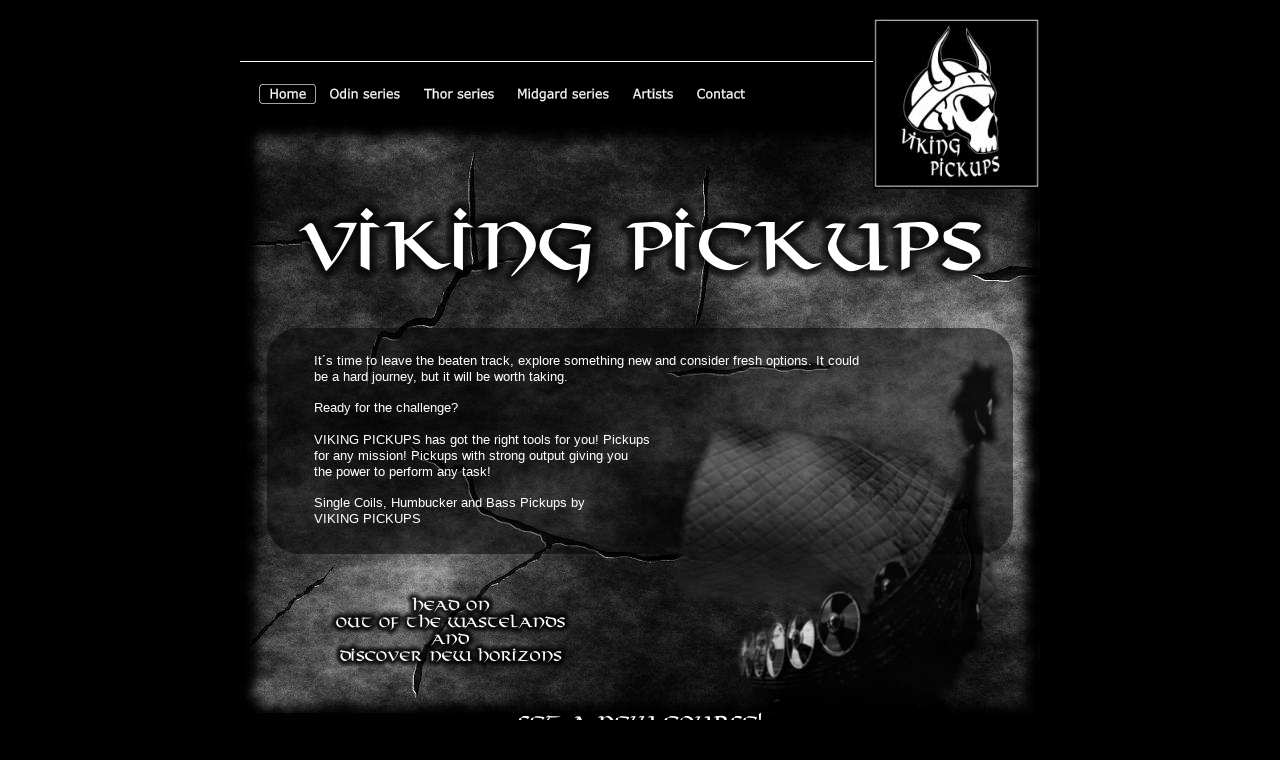

--- FILE ---
content_type: text/html
request_url: http://www.vikingpickups.com/
body_size: 3469
content:
<!DOCTYPE html PUBLIC "-//W3C//DTD XHTML 1.0 Transitional//EN" "http://www.w3.org/TR/xhtml1/DTD/xhtml1-transitional.dtd">
<html xmlns="http://www.w3.org/1999/xhtml">
<head>
 <meta name="XAR Files" content="index_htm_files/xr_files.txt"/>
 <title>Viking Pickups</title>
 <meta name="viewport" content="width=device-width, initial-scale=1.0, maximum-scale=1.0"/>
 <meta http-equiv="Content-Type" content="text/html; charset=Windows-1252"/>
 <meta name="Generator" content="Xara HTML filter v.5.0.1.979"/>
 <meta name="keywords" content="viking pickups, single coil, humbucker, bass, guitar, e-gitarre, tonabnehmer gitarre, metal pickups, heavy metal, hard rock, rock pickups"/>
 <meta name="description" content="It´s time to leave beaten tracks, exploring something new to get fresh options. Even it could  get a hard journey, it&#39;s worth to do it!  Ready for the challenge? VIKING PICKUPS has got the right tools for you! Pickups  for any mission! Pickups with strong output giving you  the power to perform any task! Single Coils, Humbucker and Bass Pickups by VIKING PICKUPS"/>
 <script type="text/javascript" src="index_htm_files/menu.js"></script>
 <link rel="stylesheet" type="text/css" href="index_htm_files/xr_main.css"/>
 <link rel="stylesheet" type="text/css" href="index_htm_files/xr_text.css"/>
 <!--[if !IE]>--><link rel="stylesheet" type="text/css" href="index_htm_files/xr_fonts.css"/><!--<![endif]-->
 <!--[if IE]><link rel="stylesheet" type="text/css" href="index_htm_files/xr_fontsie.css"/><![endif]-->
 <link rel="stylesheet" type="text/css" href="index_htm_files/custom_styles.css"/>
 <link rel="shortcut icon" href="index_htm_files/favicon.ico"/>
 <link rel="icon" type="image/vnd.microsoft.icon" href="index_htm_files/favicon.ico"/>
 <link rel="icon" type="image/png" href="index_htm_files/favicon.png"/>
 <script type="text/javascript" src="index_htm_files/roe.js"></script>
 <!--[if IE]><script type="text/javascript" src="index_htm_files/prs.js"></script><![endif]--><!--[if !IE]>--><script type="text/javascript" src="index_htm_files/prs3.js"></script><!--<![endif]-->
 <script type="text/javascript">var xr_nextpage="odinseries.htm"; var xr_transition=0; var xr_transitiontime=500;var xr_prevpage=""; var xr_btransition=0; var xr_btransitiontime=0;</script>
</head>
<body style="background-color: #000000">
<div class="xr_ap" id="xr_xrii"  style="width: 100%; height: 100%; top:0%; left:0%;">
<div class="xr_ap" id="xr_xr" style="width: 800px; height: 800px; top:0px; left:50%; margin-left: -400px;">
 <script type="text/javascript">var xr_xr=document.getElementById("xr_xr")</script>
<!--[if IE]><div class="xr_ap" id="xr_xri" style="width: 800px; height: 800px; clip: rect(0px 800px 800px 0px);"><![endif]-->
<!--[if !IE]>--><div class="xr_ap" id="xr_xri" style="width: 800px; height: 800px; clip: rect(0px, 800px, 800px, 0px);"><!--<![endif]-->
 <img class="xr_ap" src="index_htm_files/7.jpg" alt="" id="LiveCopy:58Set5" title="" style="left: 0px; top: 120px; width: 800px; height: 600px;"/>
 <img class="xr_ap" src="index_htm_files/2.png" alt="" id="LiveCopy:58Set1" title="" style="left: 0px; top: 60px; width: 800px; height: 2px;"/>
 <img class="xr_ap" src="index_htm_files/6.jpg" alt="" id="LiveCopy:58Set2" title="" style="left: 633px; top: 17px; width: 167px; height: 172px;"/>
 <div class="Normaler_Text" style="position: absolute; left:42px; top:778px;font-size:9px;">
  <span class="xr_tl Normaler_Text" style="top: -9px;font-size:9px;"><span id="LiveCopy:58Set3"></span><span class="Normaler_Text" style="font-size:9px;color:#FFFFFF;">Powered by </span><span class="Normaler_Text" style="font-family:Verdana, Geneva, sans-serif;font-size:9px;font-weight:bold;color:#666666;">sbb</span><span class="Normaler_Text" style="font-size:9px;color:#FFFFFF;">-</span><span class="Normaler_Text" style="font-family:Verdana, Geneva, sans-serif;font-size:9px;font-style:italic;color:#FF8200;">guitars</span><span class="Normaler_Text" style="font-size:9px;color:#FFFFFF;">&nbsp;and </span><span class="Normaler_Text" style="font-family:Verdana, Geneva, sans-serif;font-size:9px;font-style:italic;color:#FF8200;">extra</span><span class="Normaler_Text" style="font-family:Verdana, Geneva, sans-serif;font-size:9px;font-weight:bold;color:#666666;">mehr.de</span><span class="Normaler_Text" style="font-family:Verdana, Geneva, sans-serif;font-size:9px;font-weight:bold;color:#7F7F7F;">. </span><span class="Normaler_Text" style="font-size:9px;color:#FFFFFF;">All rights reserved.</span></span>
 </div>
 <div class="Normaler_Text" style="position: absolute; left:699px; top:776px;font-size:10px;color:#FFFFFF;">
  <span class="xr_tc Normaler_Text" style="left: -37px; top: -10px; width: 74px;font-size:10px;color:#FFFFFF;"><span id="LiveCopy:58Set4"></span><a href="http://www.sbb-guitars.com/security/impressum.html" target="_blank" onclick="return(xr_nn());" onmousemove="xr_mo(this,0)" >Impressum</a></span>
 </div>
 <img class="xr_ap" src="index_htm_files/54.png" alt="Home" title="" style="left: 19px; top: 84px; width: 57px; height: 20px;"/>
 <a href="odinseries.htm" target="_self" onclick="return(xr_nn());">
  <img class="xr_ap" src="index_htm_files/55.png" alt="Odin series" title="" onmousemove="xr_mmo(this,0)" onmouseover="xr_openmenu1(event);return false;" style="left: 78px; top: 84px; width: 92px; height: 20px;"/>
 </a>
 <a href="thorseries.htm" target="_self" onclick="return(xr_nn());">
  <img class="xr_ap" src="index_htm_files/56.png" alt="Thor series" title="" onmousemove="xr_mmo(this,0)" onmouseover="xr_openmenu2(event);return false;" style="left: 172px; top: 84px; width: 92px; height: 20px;"/>
 </a>
 <a href="midgardseries.htm" target="_self" onclick="return(xr_nn());">
  <img class="xr_ap" src="index_htm_files/57.png" alt="Midgard series" title="" onmousemove="xr_mmo(this,0)" onmouseover="xr_openmenu3(event);return false;" style="left: 267px; top: 84px; width: 112px; height: 20px;"/>
 </a>
 <a href="artists.htm" target="_self" onclick="return(xr_nn());">
  <img class="xr_ap" src="index_htm_files/2645.png" alt="Artists" title="" onmousemove="xr_mo(this,0,event)" style="left: 381px; top: 84px; width: 63px; height: 20px;"/>
 </a>
 <a href="javascript:xr_qstart(18,1000,%22contact.htm%22);" target="_self" onclick="return(xr_nn());">
  <img class="xr_ap" src="index_htm_files/2646.png" alt="Contact" title="" onmousemove="xr_mo(this,0,event)" style="left: 446px; top: 84px; width: 70px; height: 20px;"/>
 </a>
 <img class="xr_ap" src="index_htm_files/1313.png" alt="head on out of the wastelands and discover new horizons" title="" style="left: 68px; top: 586px; width: 285px; height: 95px;"/>
 <img class="xr_ap" src="index_htm_files/1315.png" alt="set a new course!" title="" style="left: 267px; top: 701px; width: 266px; height: 42px;"/>
 <img class="xr_ap" src="index_htm_files/2651.png" alt="viking pickups" title="" style="left: 42px; top: 191px; width: 716px; height: 109px;"/>
 <img class="xr_ap" src="index_htm_files/2785.png" alt="" title="" style="left: 27px; top: 328px; width: 746px; height: 226px;"/>
 <div class="Normaler_Text" style="position: absolute; left:74px; top:366px;font-size:13px;color:#FFFFFF;">
  <span class="xr_tl Normaler_Text" style="top: -13px;font-size:13px;color:#FFFFFF;">It&#180;s time to leave the beaten track, explore something new and consider fresh options. It could </span>
  <span class="xr_tl Normaler_Text" style="top: 3px;font-size:13px;color:#FFFFFF;">be a hard journey, but it will be worth taking. </span>
  <span class="xr_tl Normaler_Text" style="top: 34px;font-size:13px;color:#FFFFFF;">Ready for the challenge?</span>
  <span class="xr_tl Normaler_Text" style="top: 66px;font-size:13px;color:#FFFFFF;">VIKING PICKUPS has got the right tools for you! Pickups </span>
  <span class="xr_tl Normaler_Text" style="top: 82px;font-size:13px;color:#FFFFFF;">for any mission! Pickups with strong output giving you </span>
  <span class="xr_tl Normaler_Text" style="top: 98px;font-size:13px;color:#FFFFFF;">the power to perform any task!</span>
  <span class="xr_tl Normaler_Text" style="top: 129px;font-size:13px;color:#FFFFFF;">Single Coils, Humbucker and Bass Pickups by</span>
  <span class="xr_tl Normaler_Text" style="top: 145px;font-size:13px;color:#FFFFFF;">VIKING PICKUPS</span>
 </div>
 <img class="xr_ap" src="index_htm_files/6619.png" alt="" title="" style="left: 419px; top: 357px; width: 351px; height: 375px;"/>
 <img class="xr_ap" src="index_htm_files/59.png" alt="Home" title="" style="left: 19px; top: 84px; width: 58px; height: 20px;"/>
 <div id="xr_xo0" class="xr_ap" style="left:0; top:0; width:800px; height:100px; visibility:hidden;">
 <a href="" onclick="return(false);">
 <img class="xr_ap" src="index_htm_files/60.png" alt="Odin series" title="" style="left: 78px; top: 84px; width: 93px; height: 20px;"/>
 <img class="xr_ap" src="index_htm_files/61.png" alt="Thor series" title="" style="left: 172px; top: 84px; width: 93px; height: 20px;"/>
 <img class="xr_ap" src="index_htm_files/62.png" alt="Midgard series" title="" style="left: 266px; top: 84px; width: 114px; height: 20px;"/>
 <img class="xr_ap" src="index_htm_files/2656.png" alt="Artists" title="" style="left: 381px; top: 84px; width: 63px; height: 20px;"/>
 <img class="xr_ap" src="index_htm_files/2657.png" alt="Contact" title="" style="left: 445px; top: 84px; width: 71px; height: 20px;"/>
 </a>
 </div>
 <div id="xr_xd0"></div>
</div>
<script type='text/javascript'>//<![CDATA[
xr_d.write("<style type=\"text/css\">");
xr_d.write(".xr_links_menu1 {z-index:999;border-color:#FFFFFF;border-style:solid;border-width:1px 0px 1px 0px;background-color:#000000;left:0px;top:0px;visibility:hidden;position:absolute;}");xr_d.write(".xr_links_plain1, a.xr_links_plain1:link, a.xr_links_plain1:visited{text-align:left;background-color:#000000;color:#FFFFFF;text-decoration:none;border-color:#FFFFFF;border-style:solid;border-width:0px 1px 0px 1px; padding:2px 0px 2px 0px;cursor:pointer;display:block;font-size:11px;font-family:Verdana;}")
xr_d.write("a.xr_links_plain1:hover, a.xr_links_plain1:active{background-color:#373737;color:#FFFFFF;text-decoration:none;border-color:#FFFFFF;border-style:solid;border-width:0px 1px 0px 1px;padding: 2px 0px 2px 0px;cursor:pointer;display:block;font-size:11px;font-family:Verdana;}")
xr_d.write("a.xr_links_l1:link, a.xr_links_l1:visited{text-align:left;background:#000000 url(index_htm_files/0_1FFFFFF.gif) no-repeat right;color:#FFFFFF;text-decoration:none;border-color:#FFFFFF;border-style:solid;border-width:0px 1px 0px 1px;padding:2px 0px 2px 0px;cursor:pointer;display:block;font-size:11px;font-family:Verdana;}")
xr_d.write("a.xr_links_l1:hover, a.xr_links_l1:active{text-align:left;background:#373737 url(index_htm_files/0_2FFFFFF.gif) no-repeat right;color:#FFFFFF;text-decoration:none;border-color:#FFFFFF;border-style:solid;border-width:0px 1px 0px 1px;padding:2px 0px 2px 0px;cursor:pointer;display:block;font-size:11px;font-family:Verdana;}")
xr_d.write(".xr_links_menu2 {z-index:999;border-color:#FFFFFF;border-style:solid;border-width:1px 0px 1px 0px;background-color:#000000;left:0px;top:0px;visibility:hidden;position:absolute;}");xr_d.write(".xr_links_plain2, a.xr_links_plain2:link, a.xr_links_plain2:visited{text-align:left;background-color:#000000;color:#FFFFFF;text-decoration:none;border-color:#FFFFFF;border-style:solid;border-width:0px 1px 0px 1px; padding:2px 0px 2px 0px;cursor:pointer;display:block;font-size:11px;font-family:Verdana;}")
xr_d.write("a.xr_links_plain2:hover, a.xr_links_plain2:active{background-color:#373737;color:#FFFFFF;text-decoration:none;border-color:#FFFFFF;border-style:solid;border-width:0px 1px 0px 1px;padding: 2px 0px 2px 0px;cursor:pointer;display:block;font-size:11px;font-family:Verdana;}")
xr_d.write("a.xr_links_l2:link, a.xr_links_l2:visited{text-align:left;background:#000000 url(index_htm_files/0_1FFFFFF.gif) no-repeat right;color:#FFFFFF;text-decoration:none;border-color:#FFFFFF;border-style:solid;border-width:0px 1px 0px 1px;padding:2px 0px 2px 0px;cursor:pointer;display:block;font-size:11px;font-family:Verdana;}")
xr_d.write("a.xr_links_l2:hover, a.xr_links_l2:active{text-align:left;background:#373737 url(index_htm_files/0_2FFFFFF.gif) no-repeat right;color:#FFFFFF;text-decoration:none;border-color:#FFFFFF;border-style:solid;border-width:0px 1px 0px 1px;padding:2px 0px 2px 0px;cursor:pointer;display:block;font-size:11px;font-family:Verdana;}")
xr_d.write(".xr_links_menu3 {z-index:999;border-color:#FFFFFF;border-style:solid;border-width:1px 0px 1px 0px;background-color:#000000;left:0px;top:0px;visibility:hidden;position:absolute;}");xr_d.write(".xr_links_plain3, a.xr_links_plain3:link, a.xr_links_plain3:visited{text-align:left;background-color:#000000;color:#FFFFFF;text-decoration:none;border-color:#FFFFFF;border-style:solid;border-width:0px 1px 0px 1px; padding:2px 0px 2px 0px;cursor:pointer;display:block;font-size:11px;font-family:Verdana;}")
xr_d.write("a.xr_links_plain3:hover, a.xr_links_plain3:active{background-color:#373737;color:#FFFFFF;text-decoration:none;border-color:#FFFFFF;border-style:solid;border-width:0px 1px 0px 1px;padding: 2px 0px 2px 0px;cursor:pointer;display:block;font-size:11px;font-family:Verdana;}")
xr_d.write("a.xr_links_l3:link, a.xr_links_l3:visited{text-align:left;background:#000000 url(index_htm_files/0_1FFFFFF.gif) no-repeat right;color:#FFFFFF;text-decoration:none;border-color:#FFFFFF;border-style:solid;border-width:0px 1px 0px 1px;padding:2px 0px 2px 0px;cursor:pointer;display:block;font-size:11px;font-family:Verdana;}")
xr_d.write("a.xr_links_l3:hover, a.xr_links_l3:active{text-align:left;background:#373737 url(index_htm_files/0_2FFFFFF.gif) no-repeat right;color:#FFFFFF;text-decoration:none;border-color:#FFFFFF;border-style:solid;border-width:0px 1px 0px 1px;padding:2px 0px 2px 0px;cursor:pointer;display:block;font-size:11px;font-family:Verdana;}")
xr_d.write("</style>");
function xr_setmenu1(){xr_bd=1;xr_fc=0xFFFFFF;xr_bc=0x373737;xr_tr="";xr_menuoffx=5;xr_menuoffy=1;xr_menusep="0_3FFFFFF.gif";xr_frames=4;};function xr_openmenu1(e){xr_setmenu1();xr_openMenux(e,'xr_links_b1',2,xr_fc,xr_bc);};xr_setmenu1();
xr_startSubmenu('xr_links_b1','xr_links_menu1',114);
xr_submenuItem("BERSERKER","berserker.htm","","xr_links_plain1");
xr_submenuItem("ENLIGHTER","enlighter.htm","","xr_links_plain1");
xr_submenuItem("CONFUSER","confuser.htm","","xr_links_plain1");
xr_submenuItem("NORTHMAN","northman.htm","","xr_links_plain1");
xr_submenuItem("STRIPED SOUL","stripedsoul.htm","","xr_links_plain1");
xr_submenuItem("REDEEMER","redeemer.htm","","xr_links_plain1");
xr_submenuItem("THE MAST","themast.htm","","xr_links_plain1");
xr_submenuItem("FEEDBACK","feedback-odin.htm","","xr_links_plain1");
xr_endSubmenu('xr_links_b1');
function xr_setmenu2(){xr_bd=1;xr_fc=0xFFFFFF;xr_bc=0x373737;xr_tr="";xr_menuoffx=5;xr_menuoffy=1;xr_menusep="0_3FFFFFF.gif";xr_frames=4;};function xr_openmenu2(e){xr_setmenu2();xr_openMenux(e,'xr_links_b2',2,xr_fc,xr_bc);};xr_setmenu2();
xr_startSubmenu('xr_links_b2','xr_links_menu2',135);
xr_submenuItem("FORGED BLADE","forgedblade.htm","","xr_links_plain2");
xr_submenuItem("SOIL SHREDDER","soilshredder.htm","","xr_links_plain2");
xr_submenuItem("ICE LAND","iceland.htm","","xr_links_plain2");
xr_submenuItem("THE RED","thered.htm","","xr_links_plain2");
xr_submenuItem("SEVEN ROPES","sevenropes.htm","","xr_links_plain2");
xr_submenuItem("DAGGER","dagger.htm","","xr_links_plain2");
xr_submenuItem("DOUBLE STAKKER","doublestakker.htm","","xr_links_plain2");
xr_submenuItem("FEEDBACK","feedback-thor.htm","","xr_links_plain2");
xr_endSubmenu('xr_links_b2');
function xr_setmenu3(){xr_bd=1;xr_fc=0xFFFFFF;xr_bc=0x373737;xr_tr="";xr_menuoffx=5;xr_menuoffy=1;xr_menusep="0_3FFFFFF.gif";xr_frames=4;};function xr_openmenu3(e){xr_setmenu3();xr_openMenux(e,'xr_links_b3',2,xr_fc,xr_bc);};xr_setmenu3();
xr_startSubmenu('xr_links_b3','xr_links_menu3',112);
xr_submenuItem("POUNDER","pounder.htm","","xr_links_plain3");
xr_submenuItem("ARCHER","archer.htm","","xr_links_plain3");
xr_submenuItem("SHAFT","shaft.htm","","xr_links_plain3");
xr_endSubmenu('xr_links_b3');
if(xr_frames)xr_animate();//]]></script>
<noscript><div>
<a href="berserker.htm">BERSERKER</a><br /><a href="enlighter.htm">ENLIGHTER</a><br /><a href="confuser.htm">CONFUSER</a><br /><a href="northman.htm">NORTHMAN</a><br /><a href="stripedsoul.htm">STRIPED SOUL</a><br /><a href="redeemer.htm">REDEEMER</a><br /><a href="themast.htm">THE MAST</a><br /><a href="feedback-odin.htm">FEEDBACK</a><br /><a href="forgedblade.htm">FORGED BLADE</a><br /><a href="soilshredder.htm">SOIL SHREDDER</a><br /><a href="iceland.htm">ICE LAND</a><br /><a href="thered.htm">THE RED</a><br /><a href="sevenropes.htm">SEVEN ROPES</a><br /><a href="dagger.htm">DAGGER</a><br /><a href="doublestakker.htm">DOUBLE STAKKER</a><br /><a href="feedback-thor.htm">FEEDBACK</a><br /><a href="pounder.htm">POUNDER</a><br /><a href="archer.htm">ARCHER</a><br /><a href="shaft.htm">SHAFT</a><br />
</div></noscript>
</div>
</div>
<script type="text/javascript">xr_prifs();</script>
<img class="xr_ap" src="index_htm_files/04.gif" alt="" id="xr_qsq0" style="visibility:hidden;"/>
<!--[if lt IE 7]><script type="text/javascript" src="index_htm_files/png.js"></script><![endif]-->
<script type="text/javascript">xr_aeh()</script>
</body>
</html>

--- FILE ---
content_type: text/css
request_url: http://www.vikingpickups.com/index_htm_files/custom_styles.css
body_size: 210
content:
.Normaler_Text {font-family:Verdana, Geneva, sans-serif;font-size:12px;font-weight:normal;font-style:normal;text-decoration:none;color:#FFFFFF;letter-spacing:0.0em;}
.Viking-45-220 {font-family:'Viking Regular', Helvetica, Arial, sans-serif;font-size:28px;}
.Viking_normal {font-size:13px;}


--- FILE ---
content_type: application/javascript
request_url: http://www.vikingpickups.com/index_htm_files/prs3.js
body_size: 3155
content:
var xr_ffox=navigator.userAgent.indexOf('Firefox')!=-1;var xr_opera=navigator.userAgent.indexOf('Opera')!=-1;var xr_webkit=navigator.userAgent.indexOf('AppleWebKit')!=-1;var xr_trid = 1;function xr_transenv(i,t){if(i==1) return(i);if(t==1){return (Math.sqrt(1-((1-i)*(1-i))));}else if(t==2){return (1-Math.sqrt(1-(i*i)));}else return (i);};var xr_qtime,xr_qlen,xr_qtyp,xr_qs0,xr_qf0,xr_qf1,xr_qf2,xr_qf3,xr_qsq0,xr_qfrdyf,xr_crs0,xr_crs1,xr_crs2,xr_xrix,xr_xriy,xr_orix,xr_oriy;var xr_qint=0;var xr_qintl=0;var xr_qldir=0;var xr_qfo=0;function xr_qtrs(o,x,y){o.style.MozTransform="translate("+x+"px, "+y+"px)";o.style.webkitTransform="translate3d("+x+"px, "+y+"px, 0)";o.style.OTransform="translate("+x+"px, "+y+"px)";};function xr_sst(o,t){o.style.OTransition=t;o.style.webkitTransition=t;o.style.MozTransition=t;o.style.transition=t;};function xr_sst1(o,l){var t = "top "+l+"ms, left "+l+"ms, opacity "+l+"ms";if(xr_ffox) o.style.MozTransition=t+", -moz-transform "+l+"ms";if(xr_webkit) o.style.webkitTransition=t+", -webkit-transform "+l+"ms";if(xr_opera) o.style.OTransition=t+", -o-transform "+l+"ms";};function xr_qfrdy(){xr_qfrdyf=1;};function xr_qsteplh(o,d){return false;};function xr_qsteplbh(o,d){return false;};function xr_qsteph(d){return false;};function xr_qv(o){o.style.display='block';o.style.visibility='visible';};function xr_qendl(layer){var o=document.getElementById(layer);if(o.xr_qldir==1){if(o.xr_qtyp==10){xr_sopcs(o,1);};xr_sst(o,"");o.xr_qldir=0;};};function xr_qgol(layer){var o=document.getElementById(layer);xr_qtrs(o,0,0);o.style.top="0%";o.style.left="0%";o.style.opacity = 1;o.xr_qldir=1;};function xr_qsetl(layer,l){var o=document.getElementById(layer);xr_sst1(o,l);setTimeout ( "xr_qgol('"+layer+"')", 20);};function xr_qeffl(o){var r=1;if(o.xr_qtyp==1){xr_qtrs(o,xr_xrix,0)}else if(o.xr_qtyp==2){xr_qtrs(o,-xr_xrix,0)}else if(o.xr_qtyp==3){xr_qtrs(o,0,-xr_xriy)}else if(o.xr_qtyp==4){xr_qtrs(o,0,xr_xriy)}else if(o.xr_qtyp==5){xr_qtrs(o,xr_xrix,-xr_xriy)}else if(o.xr_qtyp==6){xr_qtrs(o,-xr_xrix,-xr_xriy)}else if(o.xr_qtyp==7){xr_qtrs(o,xr_xrix,xr_xriy)}else if(o.xr_qtyp==8){xr_qtrs(o,-xr_xrix,xr_xriy)}else if(o.xr_qtyp==10){o.style.opacity = 0;}else r=0;return r;};function xr_qstepl(layer,l){var o=document.getElementById(layer);if (xr_qeffl(o)==1){xr_qv(o);setTimeout ( "xr_qsetl('"+layer+"',"+l+")", 20);}else{o.style.left="0px";o.style.top="0px";xr_qv(o);o.xr_qldir=0;};};function xr_qsteplb(layer){var o=document.getElementById(layer);if (xr_qeffl(o)==0){o.style.left="0px";o.style.top="0px";o.style.visibility="hidden";o.style.display="none";o.xr_qldir=0;}else{o.xr_qldir=2;};};function xr_qendlb(layer){var o=document.getElementById(layer);if(o.xr_qldir==2){o.style.visibility="hidden";o.style.display="none";o.style.zIndex=-1;xr_sst(o,"");xr_qtrs(o,0,0);o.style.left="0";o.style.top="0";o.xr_qldir=0;};};function xr_qsetlb(layer,l){var o=document.getElementById(layer);xr_sst1(o,l);setTimeout('xr_qsteplb("'+layer+'")', 20);};function xr_qstartl(n,l,layer){var xr_qf3=document.getElementById(layer);if(!xr_qint && (!xr_qf3.xr_qldir || xr_qf3.xr_qldir==2)){xr_orix=0;xr_oriy=0;var o=document.getElementById('xr_xri');xr_xrix=o.offsetWidth;xr_xriy=o.offsetHeight;xr_qfrdyf=1;xr_qf3.xr_qtyp=n;xr_qf3.xr_qldir=3;xr_qf3.style.visibility='visible';xr_qstepl(layer,l);setTimeout('xr_qendl("'+layer+'")', l+100);};};function xr_qstartlb(n,l,layer){var xr_qf3=document.getElementById(layer);if(!xr_qint && (!xr_qf3.xr_qldir || xr_qf3.xr_qldir==1)){xr_orix=0;xr_oriy=0;var o=document.getElementById('xr_xri');xr_xrix=o.offsetWidth;xr_xriy=o.offsetHeight;xr_qfrdyf=1;xr_qf3.xr_qtyp=n;xr_qf3.xr_qldir=3;xr_qf3.style.top="0%";xr_qf3.style.left="0%";xr_qv(xr_qf3);xr_qf3.style.opacity = 1;setTimeout ("xr_qsetlb('"+layer+"',"+l+")", 20);setTimeout('xr_qendlb("'+layer+'")', l+100);};};function xr_setback(){xr_qf1.style.backgroundColor=document.body.style.backgroundColor;xr_qf1.style.backgroundImage=document.body.style.backgroundImage;xr_qf1.style.backgroundPosition=document.body.style.backgroundPosition;if(xr_wy < (xr_xr.offsetHeight+xr_xr.offsetTop)) xr_qf1.style.height = xr_xr.offsetHeight+xr_xr.offsetTop+"px";else xr_qf1.style.height=xr_wy+"px";if(xr_wx < xr_xr.offsetWidth) xr_qf1.style.width = xr_xr.offsetWidth+"px";else xr_qf1.style.width=xr_wx+"px";};function xr_qstep(){if(xr_qfrdyf<1){if(xr_qfrdyf>0) xr_qfrdyf++;}else{if(xr_qint) clearInterval(xr_qint);window.scrollTo(0,0);if(xr_qtyp==1 || xr_qtyp==-9){xr_qf0.style.zIndex=10;xr_qf2.style.zIndex=11;xr_qtrs(xr_qf2,xr_xrix,0);xr_qf2.style.visibility="visible";}else if(xr_qtyp==2 || xr_qtyp==-10){xr_qf0.style.zIndex=10;xr_qf2.style.zIndex=11;xr_qtrs(xr_qf2,-xr_xrix,0);xr_qf2.style.visibility="visible";}else if(xr_qtyp==3 || xr_qtyp==-11){xr_qf0.style.zIndex=10;xr_qf2.style.zIndex=11;xr_qtrs(xr_qf2,0,-xr_xriy);xr_qf2.style.visibility="visible";}else if(xr_qtyp==4 || xr_qtyp==-12){xr_qf0.style.zIndex=10;xr_qf2.style.zIndex=11;xr_qtrs(xr_qf2,0,xr_xriy);xr_qf2.style.visibility="visible";}else if(xr_qtyp==5 || xr_qtyp==-13){xr_qf0.style.zIndex=10;xr_qf2.style.zIndex=11;xr_qtrs(xr_qf2,xr_xrix,-xr_xriy);xr_qf2.style.visibility="visible";}else if(xr_qtyp==6 || xr_qtyp==-14){xr_qf0.style.zIndex=10;xr_qf2.style.zIndex=11;xr_qtrs(xr_qf2,-xr_xrix,-xr_xriy);xr_qf2.style.visibility="visible";}else if(xr_qtyp==7 || xr_qtyp==-15){xr_qf0.style.zIndex=10;xr_qf2.style.zIndex=11;xr_qtrs(xr_qf2,xr_xrix,xr_xriy);xr_qf2.style.visibility="visible";}else if(xr_qtyp==8 || xr_qtyp==-16){xr_qf0.style.zIndex=10;xr_qf2.style.zIndex=11;xr_qtrs(xr_qf2,-xr_xrix,xr_xriy);xr_qf2.style.visibility="visible";}else if(xr_qtyp==9 || xr_qtyp==-1){xr_setback();xr_qf0.style.zIndex=11;xr_qf2.style.zIndex=10;xr_qtrs(xr_qf1,0,0);xr_qf2.style.visibility="visible";}else if(xr_qtyp==10 || xr_qtyp==-2){xr_setback();xr_qf0.style.zIndex=11;xr_qf2.style.zIndex=10;xr_qtrs(xr_qf1,0,0);xr_qf2.style.visibility="visible";}else if(xr_qtyp==11 || xr_qtyp==-3){xr_setback();xr_qf0.style.zIndex=11;xr_qf2.style.zIndex=10;xr_qtrs(xr_qf1,0,0);xr_qf2.style.visibility="visible";}else if(xr_qtyp==12 || xr_qtyp==-4){xr_setback();xr_qf0.style.zIndex=11;xr_qf2.style.zIndex=10;xr_qtrs(xr_qf1,0,0);xr_qf2.style.visibility="visible";}else if(xr_qtyp==13 || xr_qtyp==-5){xr_setback();xr_qf0.style.zIndex=11;xr_qf2.style.zIndex=10;xr_qtrs(xr_qf1,0,0);xr_qf2.style.visibility="visible";}else if(xr_qtyp==14 || xr_qtyp==-6){xr_setback();xr_qf0.style.zIndex=11;xr_qf2.style.zIndex=10;xr_qtrs(xr_qf1,0,0);xr_qf2.style.visibility="visible";}else if(xr_qtyp==15 || xr_qtyp==-7){xr_setback();xr_qf0.style.zIndex=11;xr_qf2.style.zIndex=10;xr_qtrs(xr_qf1,0,0);xr_qf2.style.visibility="visible";}else if(xr_qtyp==16 || xr_qtyp==-8){xr_setback();xr_qf0.style.zIndex=11;xr_qf2.style.zIndex=10;xr_qtrs(xr_qf1,0,0);xr_qf2.style.visibility="visible";}else if(xr_qtyp==17 || xr_qtyp==-17){xr_qf0.style.zIndex=10;xr_qf2.style.zIndex=11;xr_qsq0.style.zIndex=1100;xr_qf2.style.visibility="hidden";xr_qsq0.style.visibility="visible";xr_sopcs(xr_qsq0,0);}else if(xr_qtyp==18 || xr_qtyp==-18){xr_qf0.style.zIndex=10;xr_qf2.style.zIndex=11;xr_qf2.style.visibility="visible";xr_sopcs(xr_qf2,0);}else if(xr_qtyp==19 || xr_qtyp==-19){xr_qf0.style.zIndex=10;xr_qf2.style.zIndex=11;xr_qf2.style.visibility="hidden";xr_qtrs(xr_qsq0,xr_xrix,0);xr_qsq0.style.zIndex=1100;xr_qsq0.style.visibility="visible";}else if(xr_qtyp==20 || xr_qtyp==-20){xr_qf0.style.zIndex=10;xr_qf2.style.zIndex=11;xr_qtrs(xr_qf2,0,-xr_xriy/2);xr_qf2.style.visibility="visible";xr_qf3.style.zIndex=11;xr_qtrs(xr_qf3,0,xr_xriy/2);xr_qf3.style.visibility="visible";xr_qf2.style.clip=xr_crs1;xr_qf3.style.clip=xr_crs2;}else if(xr_qtyp==21 || xr_qtyp==-21){xr_qf0.style.zIndex=10;xr_qf2.style.zIndex=11;xr_qtrs(xr_qf2,-xr_xrix,0);xr_qf2.style.visibility="visible";xr_qf3.style.zIndex=11;xr_qtrs(xr_qf3,xr_xrix,0);xr_qf3.style.visibility="visible";xr_qf2.style.clip=xr_crs1;xr_qf3.style.clip=xr_crs2;}else{};setTimeout ( "xr_qgop1()", 20);setTimeout ( "xr_qendp()", xr_qlen+200);};};function xr_qss17(){xr_qf2.style.visibility="visible";xr_qsq0.style.opacity = 0;};function xr_qss19(){xr_qf2.style.visibility="visible";xr_qtrs(xr_qsq0,xr_xrix,0);};function xr_qgop1(){xr_sst1(xr_qf1,xr_qlen);xr_sst1(xr_qf2,xr_qlen);xr_sst1(xr_qf3,xr_qlen);xr_sst1(xr_qsq0,xr_qlen/3);setTimeout ( "xr_qgop()", 20);};function xr_qgop(){if(xr_qtyp==1 || xr_qtyp==-9){xr_qtrs(xr_qf2,0,0)}else if(xr_qtyp==2 || xr_qtyp==-10){xr_qtrs(xr_qf2,0,0)}else if(xr_qtyp==3 || xr_qtyp==-11){xr_qtrs(xr_qf2,0,0)}else if(xr_qtyp==4 || xr_qtyp==-12){xr_qtrs(xr_qf2,0,0)}else if(xr_qtyp==5 || xr_qtyp==-13){xr_qtrs(xr_qf2,0,0)}else if(xr_qtyp==6 || xr_qtyp==-14){xr_qtrs(xr_qf2,0,0)}else if(xr_qtyp==7 || xr_qtyp==-15){xr_qtrs(xr_qf2,0,0)}else if(xr_qtyp==8 || xr_qtyp==-16){xr_qtrs(xr_qf2,0,0)}else if(xr_qtyp==9 || xr_qtyp==-1){xr_qtrs(xr_qf1,xr_xrix,0)}else if(xr_qtyp==10 || xr_qtyp==-2){xr_qtrs(xr_qf1,-xr_xrix,0)}else if(xr_qtyp==11 || xr_qtyp==-3){xr_qtrs(xr_qf1,0,-xr_xriy)}else if(xr_qtyp==12 || xr_qtyp==-4){xr_qtrs(xr_qf1,0,xr_xriy)}else if(xr_qtyp==13 || xr_qtyp==-5){xr_qtrs(xr_qf1,xr_xrix,-xr_xriy)}else if(xr_qtyp==14 || xr_qtyp==-6){xr_qtrs(xr_qf1,-xr_xrix,-xr_xriy)}else if(xr_qtyp==15 || xr_qtyp==-7){xr_qtrs(xr_qf1,xr_xrix,xr_xriy)}else if(xr_qtyp==16 || xr_qtyp==-8){xr_qtrs(xr_qf1,xr_xrix,-xr_xriy)}else if(xr_qtyp==17 || xr_qtyp==-17){xr_qsq0.style.opacity = 1;setTimeout ( "xr_qss17()", xr_qlen/2);}else if(xr_qtyp==18 || xr_qtyp==-18){xr_qf2.style.opacity = 1;}else if(xr_qtyp==19 || xr_qtyp==-19){xr_qtrs(xr_qsq0,0,0);setTimeout ( "xr_qss19()", xr_qlen/2);}else if(xr_qtyp==20 || xr_qtyp==-20){xr_qtrs(xr_qf2,0,0);xr_qtrs(xr_qf3,0,0);}else if(xr_qtyp==21 || xr_qtyp==-21){xr_qtrs(xr_qf2,0,0);xr_qtrs(xr_qf3,0,0);}else{};};function xr_qendp(){xr_sst(xr_qf1,"");xr_sst(xr_qf2,"");xr_sst(xr_qf3,"");xr_sst(xr_qsq0,"");if(xr_qtyp==9 || xr_qtyp==-1){xr_qf1.style.visibility="hidden";}else if(xr_qtyp==10 || xr_qtyp==-2){xr_qf1.style.visibility="hidden";}else if(xr_qtyp==11 || xr_qtyp==-3){xr_qf1.style.visibility="hidden";}else if(xr_qtyp==12 || xr_qtyp==-4){xr_qf1.style.visibility="hidden";}else if(xr_qtyp==13 || xr_qtyp==-5){xr_qf1.style.visibility="hidden";}else if(xr_qtyp==14 || xr_qtyp==-6){xr_qf1.style.visibility="hidden";}else if(xr_qtyp==15 || xr_qtyp==-7){xr_qf1.style.visibility="hidden";}else if(xr_qtyp==16 || xr_qtyp==-8){xr_qf1.style.visibility="hidden";}else if(xr_qtyp==17 || xr_qtyp==-17){xr_qf0.style.zIndex=10;xr_qf2.style.zIndex=11;xr_qsq0.style.visibility="hidden";xr_qf1.style.visibility="hidden";xr_qsq0.style.zIndex=0;xr_sopcs(xr_qsq0,1);}else if(xr_qtyp==18 || xr_qtyp==-18){xr_qf1.style.visibility="hidden";xr_sopcs(xr_qf2,1);}else if(xr_qtyp==19 || xr_qtyp==-19){xr_qf0.style.zIndex=10;xr_qf2.style.zIndex=11;xr_qsq0.style.visibility="hidden";xr_qf1.style.visibility="hidden";xr_qsq0.style.left="0";}else if(xr_qtyp==20 || xr_qtyp==-20){xr_qf2.style.clip=xr_crs0;xr_qf3.style.clip=xr_crs0;xr_qf3.style.visibility="hidden";xr_qf1.style.visibility="hidden";xr_qf2.style.top=0;xr_qf2.style.left=0;xr_qf3.style.top=0;xr_qf3.style.left=0;}else if(xr_qtyp==21 || xr_qtyp==-21){xr_qf2.style.clip=xr_crs0;xr_qf3.style.clip=xr_crs0;xr_qf3.style.visibility="hidden";xr_qf1.style.visibility="hidden";xr_qf2.style.top=0;xr_qf2.style.left=0;xr_qf3.style.top=0;xr_qf3.style.left=0;}xr_qint=0;document.getElementById('xr_xrii').style.height="100%";if(!top.isRemotePresenter){setTimeout ( "xr_qf1.style.visibility='visible';xr_qf1.style.top=0;xr_qf1.style.left=0;xr_qf2.style.visibility='hidden';xr_qf3.style.visibility='hidden';", 2000 );setTimeout ( "document.location=xr_url2", 200 );}else{doPresenterRemoteFrameLoad(xr_url2);}};var xr_url2;function xr_qstartx(n,l,url,w,h){if(!xr_qint){xr_xrix=xr_wx;xr_xriy=xr_wy;xr_qf0=document.getElementById('xr_xrii');xr_qf1=document.getElementById('xr_xrii');xr_qf2=document.getElementById('xr_f2');xr_qf3=document.getElementById('xr_f3');xr_qf3.style.visibility="hidden";xr_qsq0=document.getElementById('xr_qsq0');xr_qsq0.style.left="0";xr_qsq0.style.top="0";xr_qsq0.style.width=xr_wx+"px";xr_qsq0.style.height=xr_wy+200+"px";xr_qsq0.style.visibility="hidden";xr_qsq0.style.zIndex=12;window.scrollTo(0,0);if(xr_wy < (xr_xr.offsetHeight+xr_xr.offsetTop)) xr_qf2.style.height = xr_xr.offsetHeight+xr_xr.offsetTop+"px";if(xr_wx < xr_xr.offsetWidth) xr_qf2.style.width = xr_xr.offsetWidth+"px";var o=document.getElementById('xr_xri');var o1=document.getElementById('xr_xrii');var midy=o.offsetHeight/2;if(o.offsetHeight>xr_wy) midy=xr_wy/2;xr_crs0="rect(0px, "+o1.offsetWidth+"px, "+o1.offsetHeight+"px, 0px)";xr_crs1="rect(0px, "+o1.offsetWidth+"px, "+(midy)+"px, 0px)";xr_crs2="rect("+(midy)+"px, "+o1.offsetWidth+"px, "+o1.offsetHeight+"px, 0px)";xr_qf1.style.visibility="visible";xr_qf2.style.visibility="hidden";xr_qfrdyf=0;xr_url2=url;xr_qf2.src=url;xr_qf2.style.width=xr_wx+"px";xr_qf2.style.height=xr_wy+200+"px";xr_qf3.style.width=xr_wx+"px";xr_qf3.style.height=xr_wy+200+"px";if(n==20 || n==21 || n==-20 || n==-21){if(xr_ie6){n=18;}else xr_qf3.src=url;};var d=new Date();xr_qtime=d.getTime();xr_qlen=l;xr_qtyp=n;xr_qs0=1;xr_qint=setInterval('xr_qstep()',20);};};function xr_qstart(n,l,url){xr_qstartx(n,l,url,0,0);};var xr_curprl=0;var xr_maxprl=0;function xr_donextp(){if(xr_nextpage!="") xr_qstart(xr_transition,xr_transitiontime,xr_nextpage);};function xr_donext(){if(!xr_qint){var i;var j=0;var o=0;var jj=document.getElementsByTagName('DIV');for (i=0;i<jj.length && o==0;i++){if(jj[i].className.indexOf("xr_prs")!=-1){if(j==xr_curprl){o=jj[i];xr_curprl++;};j++;};};if(o!=0){o.innerHTML=o.innerHTML;o.style.zIndex=100;var t = parseInt(o.className.substr(o.className.indexOf("xr_prl")+8,2));if(t>0 && t<100){t*=100}else{t=500};o.innerHTML=o.innerHTML;xr_qstartl((parseInt(o.className.substr(o.className.indexOf("xr_prl")+6,1))*10)+parseInt(o.className.substr(o.className.indexOf("xr_prl")+7,1)),t,o.id);};};};function xr_doprevp(){if(xr_prevpage!="") xr_qstart(xr_btransition,xr_btransitiontime,xr_prevpage);};function xr_doprev(){if(!xr_qint){var i;var j=0;var o=0;var jj=document.getElementsByTagName('DIV');xr_curprl--;if (xr_curprl>=0){for (i=0;i<jj.length && o==0;i++){if(jj[i].className.indexOf("xr_prs")!=-1){if(j==xr_curprl){o=jj[i];};j++;};};if(o!=0){var t = parseInt(o.className.substr(o.className.indexOf("xr_prl")+8,2));if(t>0 && t<100){t*=100}else{t=500};xr_qstartlb((parseInt(o.className.substr(o.className.indexOf("xr_prl")+6,1))*10)+parseInt(o.className.substr(o.className.indexOf("xr_prl")+7,1)),t,o.id);};};};};function xr_nextp(){if(xr_nextpage!=""){if(top.isRemotePresenter){sendURLMessage(xr_nextpage, 'next');}else{xr_donextp();};};};function xr_next(){if(!xr_qint){if(xr_curprl<xr_maxprl){if(top.isRemotePresenter){sendPresenterMessage('xr_donext', xr_curprl+1);}else{xr_donext();};}else{xr_nextp();};};};function xr_prevp(){if(xr_prevpage!=""){if(top.isRemotePresenter){sendURLMessage(xr_prevpage, 'prev');}else{xr_doprevp();};};};function xr_prev(){if(!xr_qint){if (xr_curprl>0){if(top.isRemotePresenter){sendPresenterMessage('xr_doprev', xr_curprl-1);}else{xr_doprev();};}else{xr_prevp();};};};var xr_w_old_onkeydown=0;function xr_prku(e){var key;if(window.event){key = window.event.keyCode;}else if(e.which){key = e.which;};if(key==37 || key==38){xr_prev();}else if (key==39 || key==40 || key==32){xr_next();}else if (key==33){xr_prevp();}else if (key==34){xr_nextp();}else{if(xr_d_old_onkeydown){return xr_d_old_onkeydown(ev);}else return key;};};function xr_prinit(){if(!top.isRemotePresenter){xr_d_old_onkeydown = document.onkeydown;document.onkeydown=xr_prku;};if(top.location == location){xr_qf3=document.getElementById('xr_f3');xr_qf3.src=xr_nextpage+"#xr_preload";}else{var pat=/#xr_preload/g;var f=pat.test(location);if(f){var oo=document.getElementsByTagName('OBJECT');for (xr_i=0;xr_i<oo.length;xr_i++){oo[xr_i].src="";oo[xr_i].innerHTML="";};oo=document.getElementsByTagName('VIDEO');for (xr_i=0;xr_i<oo.length;xr_i++){oo[xr_i].src="";oo[xr_i].innerHTML="";};oo=document.getElementsByTagName('AUDIO');for (xr_i=0;xr_i<oo.length;xr_i++){oo[xr_i].src="";oo[xr_i].innerHTML="";};oo=document.getElementsByTagName('IFRAME');for (xr_i=0;xr_i<oo.length;xr_i++){if(oo[xr_i].src.indexOf('://')!=-1){oo[xr_i].src="";oo[xr_i].innerHTML="";}else{oo[xr_i].src+="#xr_preload";};};};};xr_rx();};function xr_prifs(){document.write('<iframe id="xr_f3"src="about:blank"frameborder="0"scrolling="no"style="width:100%;height:100%;position:absolute;left:0;top:0;visibility:hidden;z-index:10;"></iframe><iframe id="xr_f2" src="about:blank"frameborder="0"scrolling="no"style="width:100%;height:100%;position:absolute;left:0;top:0;visibility:hidden;z-index:10;"onload="xr_qfrdy();"></iframe>');var jj=document.getElementsByTagName('DIV');for (var i=0;i<jj.length;i++){if(jj[i].className.indexOf("xr_prs")!=-1){xr_maxprl++;};};};
